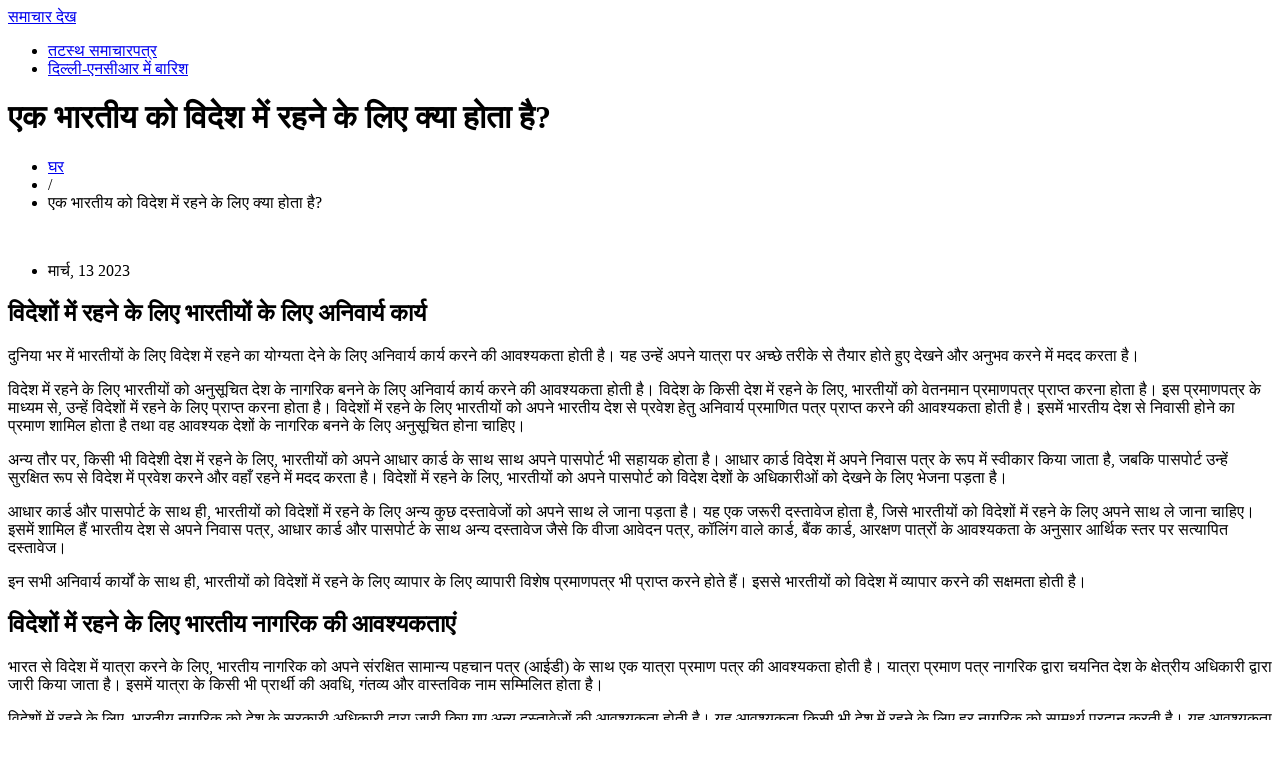

--- FILE ---
content_type: text/html; charset=UTF-8
request_url: https://punjabi.seenews.in/eka-bharatiya-ko-videsa-mem-rahane-ke-lie-kya-hota-hai
body_size: 6432
content:

<!DOCTYPE html>
<html lang="hi" dir="ltr">

<head>
    	<title>एक भारतीय को विदेश में रहने के लिए क्या होता है?</title>
	<meta charset="utf-8">
	<meta name="viewport" content="width=device-width, initial-scale=1">
	<meta name="robots" content="follow, index, max-snippet:-1, max-video-preview:-1, max-image-preview:large">
	<meta name="keywords" content="विदेश भर्ती, भारतीय प्राथमिकता, विदेशी व्यवसाय, विदेशी आवास">
	<meta name="description" content="एक भारतीय को विदेश में रहने के लिए क्या होता है? यह सवाल कई भारतीयों के लिए संकटकारक है। विदेश में रहने और काम करने के लिए, आपको सबसे पहले एक वैध परिवहन पत्र और एक वैध आवंटित जानकारी का अधिकार होना चाहिए। आपको अपने विदेशी देश में अपने राज्य के संबंधित प्रशासनीय स्तर से भी अनुमोदन के लिए आवेदन करना होगा। कुछ विदेशी देशों में आपको परीक्षा देनी भी हो सकती है। आपको अपने देश के दूसरे देशों में कोई रोजगार प्राप्त करने के लिए रोजगार कार्ड भी आवंटित करना होगा और विदेशी देशों के न्यायिक नीति को पालन करना होगा।">
	<meta property="og:title" content="एक भारतीय को विदेश में रहने के लिए क्या होता है?">
	<meta property="og:type" content="article">
	<meta property="og:article:published_time" content="2023-03-13T01:45:23+00:00">
	<meta property="og:article:modified_time" content="2023-03-13T01:45:23+00:00">
	<meta property="og:article:author" content="/author/narendra-bajava/">
	<meta property="og:article:section" content="विदेशी नौकरी">
	<meta property="og:article:tag" content="विदेश भर्ती">
	<meta property="og:article:tag" content="भारतीय प्राथमिकता">
	<meta property="og:article:tag" content="विदेशी व्यवसाय">
	<meta property="og:article:tag" content="विदेशी आवास">
	<meta property="og:image" content="https://punjabi.seenews.in/uploads/2023/03/eka-bharatiya-ko-videsa-mem-rahane-ke-lie-kya-hota-hai.webp">
	<meta property="og:url" content="https://punjabi.seenews.in/eka-bharatiya-ko-videsa-mem-rahane-ke-lie-kya-hota-hai">
	<meta property="og:locale" content="hi_IN">
	<meta property="og:description" content="एक भारतीय को विदेश में रहने के लिए क्या होता है? यह सवाल कई भारतीयों के लिए संकटकारक है। विदेश में रहने और काम करने के लिए, आपको सबसे पहले एक वैध परिवहन पत्र और एक वैध आवंटित जानकारी का अधिकार होना चाहिए। आपको अपने विदेशी देश में अपने राज्य के संबंधित प्रशासनीय स्तर से भी अनुमोदन के लिए आवेदन करना होगा। कुछ विदेशी देशों में आपको परीक्षा देनी भी हो सकती है। आपको अपने देश के दूसरे देशों में कोई रोजगार प्राप्त करने के लिए रोजगार कार्ड भी आवंटित करना होगा और विदेशी देशों के न्यायिक नीति को पालन करना होगा।">
	<meta property="og:site_name" content="समाचार देख">
	<meta name="twitter:title" content="एक भारतीय को विदेश में रहने के लिए क्या होता है?">
	<meta name="twitter:description" content="एक भारतीय को विदेश में रहने के लिए क्या होता है? यह सवाल कई भारतीयों के लिए संकटकारक है। विदेश में रहने और काम करने के लिए, आपको सबसे पहले एक वैध परिवहन पत्र और एक वैध आवंटित जानकारी का अधिकार होना चाहिए। आपको अपने विदेशी देश में अपने राज्य के संबंधित प्रशासनीय स्तर से भी अनुमोदन के लिए आवेदन करना होगा। कुछ विदेशी देशों में आपको परीक्षा देनी भी हो सकती है। आपको अपने देश के दूसरे देशों में कोई रोजगार प्राप्त करने के लिए रोजगार कार्ड भी आवंटित करना होगा और विदेशी देशों के न्यायिक नीति को पालन करना होगा।">
	<meta name="twitter:image" content="https://punjabi.seenews.in/uploads/2023/03/eka-bharatiya-ko-videsa-mem-rahane-ke-lie-kya-hota-hai.webp">
	<link rel="canonical" href="https://punjabi.seenews.in/eka-bharatiya-ko-videsa-mem-rahane-ke-lie-kya-hota-hai">

    <script type="application/ld+json">
{
    "@context": "https:\/\/schema.org",
    "@type": "BlogPosting",
    "@id": "https:\/\/punjabi.seenews.in\/eka-bharatiya-ko-videsa-mem-rahane-ke-lie-kya-hota-hai",
    "headline": "एक भारतीय को विदेश में रहने के लिए क्या होता है?",
    "name": "एक भारतीय को विदेश में रहने के लिए क्या होता है?",
    "keywords": "विदेश भर्ती, भारतीय प्राथमिकता, विदेशी व्यवसाय, विदेशी आवास",
    "description": "एक भारतीय को विदेश में रहने के लिए क्या होता है? यह सवाल कई भारतीयों के लिए संकटकारक है। विदेश में रहने और काम करने के लिए, आपको सबसे पहले एक वैध परिवहन पत्र और एक वैध आवंटित जानकारी का अधिकार होना चाहिए। आपको अपने विदेशी देश में अपने राज्य के संबंधित प्रशासनीय स्तर से भी अनुमोदन के लिए आवेदन करना होगा। कुछ विदेशी देशों में आपको परीक्षा देनी भी हो सकती है। आपको अपने देश के दूसरे देशों में कोई रोजगार प्राप्त करने के लिए रोजगार कार्ड भी आवंटित करना होगा और विदेशी देशों के न्यायिक नीति को पालन करना होगा।",
    "inLanguage": "hi-IN",
    "url": "https:\/\/punjabi.seenews.in\/eka-bharatiya-ko-videsa-mem-rahane-ke-lie-kya-hota-hai",
    "datePublished": "2023-03-13T01:45:23+00:00",
    "dateModified": "2023-03-13T01:45:23+00:00",
    "comment": [],
    "commentCount": 0,
    "author": {
        "@type": "Person",
        "@id": "https:\/\/punjabi.seenews.in\/author\/narendra-bajava\/",
        "url": "\/author\/narendra-bajava\/",
        "name": "नरेंद्र बाजवा"
    },
    "publisher": {
        "@type": "Organization",
        "name": "समाचार देख",
        "url": "https:\/\/punjabi.seenews.in"
    },
    "image": {
        "@type": "ImageObject",
        "@id": "\/uploads\/2023\/03\/eka-bharatiya-ko-videsa-mem-rahane-ke-lie-kya-hota-hai.webp",
        "url": "\/uploads\/2023\/03\/eka-bharatiya-ko-videsa-mem-rahane-ke-lie-kya-hota-hai.webp",
        "width": "1280",
        "height": "720"
    },
    "thumbnail": {
        "@type": "ImageObject",
        "@id": "\/uploads\/2023\/03\/thumbnail-eka-bharatiya-ko-videsa-mem-rahane-ke-lie-kya-hota-hai.webp",
        "url": "\/uploads\/2023\/03\/thumbnail-eka-bharatiya-ko-videsa-mem-rahane-ke-lie-kya-hota-hai.webp",
        "width": "640",
        "height": "480"
    }
}
</script>
<script type="application/ld+json">
{
    "@context": "https:\/\/schema.org",
    "@type": "BreadcrumbList",
    "itemListElement": [
        {
            "@type": "ListItem",
            "position": 0,
            "item": {
                "@id": "https:\/\/punjabi.seenews.in\/",
                "name": "Home"
            }
        },
        {
            "@type": "ListItem",
            "position": 1,
            "item": {
                "@id": "https:\/\/punjabi.seenews.in\/category\/videsi-naukari\/",
                "name": "विदेशी नौकरी"
            }
        },
        {
            "@type": "ListItem",
            "position": 2,
            "item": {
                "@id": "https:\/\/punjabi.seenews.in\/eka-bharatiya-ko-videsa-mem-rahane-ke-lie-kya-hota-hai",
                "name": "एक भारतीय को विदेश में रहने के लिए क्या होता है?"
            }
        }
    ]
}
</script>

    <link rel="stylesheet" type="text/css" href="/stylesheet/bootstrap.min.css">
    <link rel="stylesheet" type="text/css" href="/stylesheet/style.css">
    <link rel="stylesheet" type="text/css" href="/stylesheet/colors/color1.css" id="colors">
    <link rel="stylesheet" type="text/css" href="/stylesheet/responsive.css">

    
</head>

<body>
    
    <div class="boxed blog">

        <header id="header" class="header bg-color">
            <div id="logo" class="logo">
                <a href="/">
                                        समाचार देख
                                    </a>
            </div>
                        <div class="nav-wrap">
                <div class="btn-menu">
                    <span></span>
                </div>
                <nav id="mainnav" class="mainnav">
                    <ul class="menu">
                                                                        <li >
                            <a href="/kauna-sa-bharatiya-samacarapatra-samatala-rupa-se-tatastha-hai">तटस्थ समाचारपत्र</a>
                        </li>
                                                                        <li >
                            <a href="/dilli-enasi-ara-mem-2-aktubara-ki-barisa-yupi-bihara-mem-bhi-teza-bauchara-ka-alarta">दिल्ली-एनसीआर में बारिश</a>
                        </li>
                                            </ul>
                </nav>
            </div>
                    </header>

        <div class="page-title">
            <div class="container">
                <div class="page-title-heading">
                    <h1 class="h1-title">एक भारतीय को विदेश में रहने के लिए क्या होता है?</h1>
                </div>
                <ul class="breadcrumbs">
                    <li><a href="/">घर</a></li>
                    <li class="dot">/</li>
                    <li>एक भारतीय को विदेश में रहने के लिए क्या होता है?</li>
                </ul>
            </div>
        </div>

        <section class="main-content">
            <div class="container">
                <div class="row">
                    <div class="col-md-12">
                        <article class="main-post main-single">
                            <div class="featured-post">
                                                                <img src="/uploads/2023/03/eka-bharatiya-ko-videsa-mem-rahane-ke-lie-kya-hota-hai.webp" alt="समाचार देख" />
                                                            </div>
                            <div class="entry-title">
                                <ul class="meta-left">
                                    <li class="post-date">
                                        <i class="fa fa-calendar"></i> मार्च, 13 2023
                                    </li>
                                </ul>
                            </div>
                            <div class="single-post-text">
                                
<h2>विदेशों में रहने के लिए भारतीयों के लिए अनिवार्य कार्य</h2>
<p>दुनिया भर में भारतीयों के लिए विदेश में रहने का योग्यता देने के लिए अनिवार्य कार्य करने की आवश्यकता होती है। यह उन्हें अपने यात्रा पर अच्छे तरीके से तैयार होते हुए देखने और अनुभव करने में मदद करता है।</p>

<p>विदेश में रहने के लिए भारतीयों को अनुसूचित देश के नागरिक बनने के लिए अनिवार्य कार्य करने की आवश्यकता होती है। विदेश के किसी देश में रहने के लिए, भारतीयों को वेतनमान प्रमाणपत्र प्राप्त करना होता है। इस प्रमाणपत्र के माध्यम से, उन्हें विदेशों में रहने के लिए प्राप्त करना होता है। विदेशों में रहने के लिए भारतीयों को अपने भारतीय देश से प्रवेश हेतु अनिवार्य प्रमाणित पत्र प्राप्त करने की आवश्यकता होती है। इसमें भारतीय देश से निवासी होने का प्रमाण शामिल होता है तथा वह आवश्यक देशों के नागरिक बनने के लिए अनुसूचित होना चाहिए।</p>

<p>अन्य तौर पर, किसी भी विदेशी देश में रहने के लिए, भारतीयों को अपने आधार कार्ड के साथ साथ अपने पासपोर्ट भी सहायक होता है। आधार कार्ड विदेश में अपने निवास पत्र के रूप में स्वीकार किया जाता है, जबकि पासपोर्ट उन्हें सुरक्षित रूप से विदेश में प्रवेश करने और वहाँ रहने में मदद करता है। विदेशों में रहने के लिए, भारतीयों को अपने पासपोर्ट को विदेश देशों के अधिकारीओं को देखने के लिए भेजना पड़ता है।</p>

<p>आधार कार्ड और पासपोर्ट के साथ ही, भारतीयों को विदेशों में रहने के लिए अन्य कुछ दस्तावेजों को अपने साथ ले जाना पड़ता है। यह एक जरूरी दस्तावेज होता है, जिसे भारतीयों को विदेशों में रहने के लिए अपने साथ ले जाना चाहिए। इसमें शामिल हैं भारतीय देश से अपने निवास पत्र, आधार कार्ड और पासपोर्ट के साथ अन्य दस्तावेज जैसे कि वीजा आवेदन पत्र, कॉलिंग वाले कार्ड, बैंक कार्ड, आरक्षण पात्रों के आवश्यकता के अनुसार आर्थिक स्तर पर सत्यापित दस्तावेज।</p>

<p>इन सभी अनिवार्य कार्यों के साथ ही, भारतीयों को विदेशों में रहने के लिए व्यापार के लिए व्यापारी विशेष प्रमाणपत्र भी प्राप्त करने होते हैं। इससे भारतीयों को विदेश में व्यापार करने की सक्षमता होती है।</p>
<h2>विदेशों में रहने के लिए भारतीय नागरिक की आवश्यकताएं</h2>

<p>भारत से विदेश में यात्रा करने के लिए, भारतीय नागरिक को अपने संरक्षित सामान्य पहचान पत्र (आईडी) के साथ एक यात्रा प्रमाण पत्र की आवश्यकता होती है। यात्रा प्रमाण पत्र नागरिक द्वारा चयनित देश के क्षेत्रीय अधिकारी द्वारा जारी किया जाता है। इसमें यात्रा के किसी भी प्रार्थी की अवधि, गंतव्य और वास्तविक नाम सम्मिलित होता है।</p>

<p>विदेशों में रहने के लिए, भारतीय नागरिक को देश के सरकारी अधिकारी द्वारा जारी किए गए अन्य दस्तावेजों की आवश्यकता होती है। यह आवश्यकता किसी भी देश में रहने के लिए हर नागरिक को सामर्थ्य प्रदान करती है। यह आवश्यकता शामिल है:</p>

<ul>
  <li>भारत से देश के लिए विदेश यात्रा के लिए आवश्यक आवेदन पत्र।</li>
  <li>विदेश यात्रा के लिए आवश्यक दस्तावेजों की सूची, जैसे कि राष्ट्रीय पहचान पत्र, आमदनी की प्रमाणिति, वारण्ड क्रम, विदेशी नागरिकता निवास प्रमाणपत्र आदि।</li>
  <li>देशों के विभिन्न देशों के लिए भरे गए आवेदन पत्र।</li>
</ul>

<p>भारतीय नागरिकों को विदेश में रहने के लिए वेलफेयर वायदा प्रदान करने के लिए उन्हें अपने राष्ट्रीय पहचान पत्र के साथ अन्य आवश्यक दस्तावेजों की आवश्यकता होती है। यह आवश्यकता भारतीय नागरिकों को विदेश में रहने के लिए वेलफेयर वायदा प्रदान करने के लिए मददगार होती है।</p>
<h2>विदेशों में रहने के लिए भारतीय नागरिक के लिए प्रवेश प्रक्रिया</h2>

<p>रहने के लिए भारतीय नागरिक को विदेश में प्रवेश करने के लिए कई प्रक्रियाओं का पालन करना पड़ता है। यह प्रक्रिया भारतीय नागरिक को अपने लक्ष्य देश में प्रवेश करने के लिए अनुमति देने के लिए आवश्यक है। विदेशों में रहने के लिए भारतीय नागरिक के लिए प्रवेश प्रक्रिया दो मुख्य भागों से मिलकर होती है। प्रथम, विदेशी देशों द्वारा विदेशी व्यवसाय से संबंधित काम करने के लिए किसी भी भारतीय नागरिक को व्यापक चिंताओं को कम करने के लिए प्राप्त करने के लिए आवश्यक प्रमाणपत्रों की आवश्यकता होती है, जैसे कि विदेशी आवास प्रमाण पत्र, विदेशी रोजगार के लिए आवश्यक आवेदन पत्र और संगठनों के आर्थिक प्रतिनिधित्व होते हैं।</p>

<p>दूसरा, प्रवेश के लिए विदेशी देशों द्वारा आवश्यक आवेदन पत्रों की आवश्यकता होती है। स्थानीय विभाग में अमीर होने पर भी, विदेशी देशों द्वारा विदेशी प्रवेश आवेदन करने के लिए अनुमति देने के लिए आवश्यक आवेदन पत्रों की आवश्यकता होती है। विदेशी देशों द्वारा आवश्यक आवेदन पत्रों में आमतौर पर आवश्यक आधार विवरण, अधिकारी अनुमोदन पत्र, आर्थिक सुरक्षा, विदेशी रोजगार के लिए अनुमानित अनुप्रयोग, आर्थिक सुरक्षा, स्थानीय विभाग की अनुमति पत्र और अन्य आवश्यक दस्तावेजों की आवश्यकता होती है। भारतीय नागरिकों को अपने देश में विदेशी देशों में प्रवेश करने के लिए आवश्यक प्रमाणपत्रों को प्राप्त करने की आवश्यकता होती है।</p>

<p>भारतीय नागरिकों को विदेशों में रहने के लिए प्रवेश करने के लिए कई आवश्यक विधियों का पालन करना पड़ता है। भारतीय नागरिकों को अपने देश में विदेशी देशों में प्रवेश करने के लिए आवश्यक प्रमाणपत्रों को प्राप्त करने की आवश्यकता होती है। भारतीय नागरिकों को विदेशों में रहने में सफल होने के लिए अपने देश में विदेशी देशों द्वारा आवश्यक आवेदन पत्रों की आवश्यकता को पूरा करना आवश्यक है।</p>
<h2>विदेश में रहने के लिए भारतीयों के लिए उपयुक्त होने वाले राज्य</h2>
<p>विदेश में रहने के लिए भारतीयों को अपने देश से विदेशी राज्य में आगमन करना होता है। यह लोग अपने आसपास के राज्यों को देखने और अपनी आस-पास के प्रदेशों में अधिक समय बिताने के लिए एक विदेशी राज्य चुनना चाहते हैं।</p>

<p>भारतीयों को विदेश में रहने के लिए कई कारण होते हैं, जैसे कि उच्च शिक्षा, नई सामग्री तक पहुंचने के लिए, सामान्य जीवन में आने वाले बदलावों को देखने या बैकग्राउंड देखने के लिए।</p>

<p>भारतीयों को विदेश में रहने के लिए अपने आस-पास के राज्यों में से एक का चयन करना होता है। कुछ राज्य विदेशी राज्यों में अधिक होने के लिए सर्वश्रेष्ठ हैं, जो सबसे अच्छा विदेशी राज्य है। इससे पहले कि आप किसी राज्य का चयन करें, आपको अपने परिवार के साथ अपने आस-पास के राज्यों के बारे में अच्छी तरह से अवगत करना चाहिए। अगर आपको भारतीय राज्यों के बारे में अधिक जानकारी चाहिए, तो आप अपने आसपास के ग्राहक सेवा केंद्र या कोई और सेवा प्रदाता से भी सहायता ले सकते हैं।</p>

<p>आपको उस राज्य के बारे में अच्छी तरह से सुनिश्चित करना चाहिए जिसे आप विदेश में रहने के लिए चुनते हैं। यह आपको उस राज्य के किसी भी तरह के सामाजिक, आर्थिक, न्याय और शासनिक व्यवस्था के बारे में सुझाव देने में मदद करेगा।</p>

<p>साथ ही, आपको विदेश में रहने के लिए राज्य को चुनने से पहले, राज्य के नाम से संबंधित किसी भी अन्य सुविधाओं को भी जांच करना होगा। उदाहरण के लिए, आपको विदेश में रहने के लिए चुने गए राज्य के लाभ और नुकसान को समझना होगा। इसके अलावा, आपको विदेश में रहने के लिए चुने गए राज्य में आवासीय व्यवस्था, भोजन और सामान्य जीवन के लिए सुविधाएं को जांचना होगा।</p>

<p>सबसे अंत में, विदेश में रहने के लिए भारतीयों को उनके आस-पास के राज्यों को जानकर उनके लिए उपयुक्त राज्य का चयन करना होगा। यह आपको अपने आसपास के किसी भी तरह के सुविधाओं का उपयोग करने के लिए मदद करेगा और आपको अपने विदेश में रहने के लिए अच्छा स्थान पाने में मदद करेगा।</p>
<h1>एक भारतीय को विदेश में रहने के लिए क्या होता है?</h1>

<p>विदेशों में रहने के लिए भारतीय नागरिकों के लिए प्रत्येक देश में मान्यता होती है। यह भारतीय नागरिकों के लिए अकेले रहने के लिए बहुत महत्वपूर्ण है। भारत से अन्य देशों में आकर अपने काम के लिए या अपने शिक्षा के लिए रहने के लिए, भारतीय नागरिकों को अपने आगमन के लिए कुछ नीतियों और नियमों का पालन करना होता है। आपको जानना चाहिए कि आप कहाँ जा रहे हैं, आपको वहाँ काम कैसे करना है और आपको वहाँ कैसे रहना है।</p>

<h2>भारतीय नागरिकों के लिए विदेशों में आगमन के लिए आवश्यक परिणाम</h2>

<p>प्रथम और सबसे महत्वपूर्ण परिणाम विदेशों में रहने के लिए भारतीय नागरिकों के लिए विदेशी भ्रमण का प्रमाणपत्र होना जरूरी है। यह प्रमाणपत्र आपको आपके आगमन देश के प्रावधानों से परिचित करने के लिए आवश्यक होता है। आपको आगमन देश के आवश्यक दस्तावेजों को आवश्यक करने के लिए प्रमाणपत्र की आवश्यकता होती है। इसके अतिरिक्त, आपको अपने आगमन देश के आपदा प्रबंधन और आपदा परिवर्तन आदि के साथ संबंधित कार्यों को आवश्यक रूप से पालन करने के लिए अपने आगमन देश के लाभान्वित नियम और नीतियों का पालन करना होगा।</p>

<h2>स्थानीय अधिकारियों से संपर्क करना</h2>

<p>अगर आप विदेश में रहने जा रहे हैं, तो आपको स्थानीय अधिकारियों से संपर्क करने की आवश्यकता होगी। आपको स्थानीय अधिकारियों से सहायता मांगनी चाहिए और आपको अपने नागरिकता से संबंधित कुछ प्रश्नों के उत्तर देने होंगे। आपको आगमन देश के नागरिकता नियमों की जानकारी देना होगा और आपको आगमन देश के आवश्यक दस्तावेजों को संशोधित करने का प्रयास करना होगा।</p>

<h2>विदेशों में रहने के लिए आवश्यक दस्तावेज</h2>

<p>भारतीय नागरिकों के लिए विदेशों में आगमन के लिए आवश्यक दस्तावेज होते हैं। आपको अपनी पर्सपोर्ट व वाहन्यान निर्देशिका को आवश्यक रूप से आवश्यक बनाने होंगे। आपको अपने यात्रा की तिथियां और आगमन देश में रहने के लिए अपनी तिथियां भी निर्देशित करनी होती हैं। आपको अपने आगमन देश में रहने के लिए आवश्यक जानकारी आवश्यक होगी।</p>


                            </div>
                                                        <div class="post-tags-wrap">
                                <span class="post-tags-title">टैग:</span>
                                                                <a href="/tag/videsa-bharti/" class="post-tags-item" rel="tag">विदेश भर्ती</a>
                                                                <a href="/tag/bharatiya-prathamikata/" class="post-tags-item" rel="tag">भारतीय प्राथमिकता</a>
                                                                <a href="/tag/videsi-vyavasaya/" class="post-tags-item" rel="tag">विदेशी व्यवसाय</a>
                                                                <a href="/tag/videsi-avasa/" class="post-tags-item" rel="tag">विदेशी आवास</a>
                                                            </div>
                                                    </article>
                                            </div>
                </div>
            </div>
        </section>

        <footer id="footer_background">
            <div class="footer">
                <div class="container">
                    <div class="row">
                        <div class="col-md-4">
                            <div class="widget-text">
                                <div id="logo-ft">
                                    <a href="/">
                                                                                समाचार देख
                                                                            </a>
                                </div>
                            </div>
                        </div>
                        <div class="col-md-4">
                            <div class="widget widget_nav_menu">
                                
                                                            </div>
                        </div>
                        <div class="col-md-4">
                            <div class="widget widget_nav_menu">
                                                            </div>
                        </div>
                    </div>
                </div>
            </div>
            <div class="footer-bottom">
                <div class="container">
                    <div class="copyright">
                        <p>
                            &copy; 2026. सर्वाधिकार सुरक्षित|                        </p>
                    </div>
                </div>
            </div>
        </footer>
        <div class="button-go-top">
            <a href="#" title="" class="go-top">
                <i class="fa fa-chevron-up"></i>
            </a>
        </div>
    </div>

    <script type="text/javascript" src="/javascript/jquery.min.js"></script>
    <script type="text/javascript" src="/javascript/tether.min.js"></script>
    <script type="text/javascript" src="/javascript/bootstrap.min.js"></script>
    <script type="text/javascript" src="/javascript/jquery.flexslider-min.js"></script>
    <script type="text/javascript" src="/javascript/owl.carousel.js"></script>
    <script type="text/javascript" src="/javascript/jquery.easing.js"></script>
    <script type="text/javascript" src="/javascript/jquery.cookie.js"></script>
    <script type="text/javascript" src="/javascript/waypoints.min.js"></script>
    <script type="text/javascript" src="/javascript/main.js"></script>

    
<script defer src="https://static.cloudflareinsights.com/beacon.min.js/vcd15cbe7772f49c399c6a5babf22c1241717689176015" integrity="sha512-ZpsOmlRQV6y907TI0dKBHq9Md29nnaEIPlkf84rnaERnq6zvWvPUqr2ft8M1aS28oN72PdrCzSjY4U6VaAw1EQ==" data-cf-beacon='{"version":"2024.11.0","token":"8ab8c487974c402ab2ec20cef6fe895d","r":1,"server_timing":{"name":{"cfCacheStatus":true,"cfEdge":true,"cfExtPri":true,"cfL4":true,"cfOrigin":true,"cfSpeedBrain":true},"location_startswith":null}}' crossorigin="anonymous"></script>
</body>

</html>